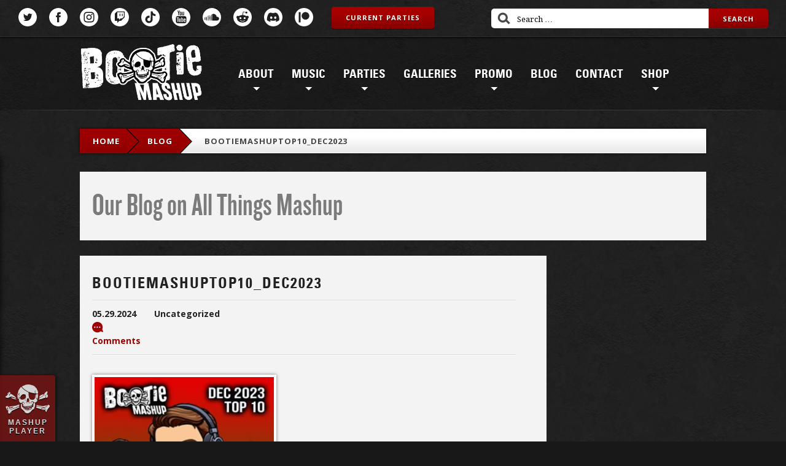

--- FILE ---
content_type: text/html; charset=UTF-8
request_url: https://bootiemashup.com/top-ten-albums/bootie-mashup-top-10-may-2024/attachment/25352/
body_size: 15989
content:
<!DOCTYPE html>
<!--[if lt IE 7]>      <html lang="en" class="no-js lt-ie9 lt-ie8 lt-ie7"> <![endif]-->
<!--[if IE 7]>         <html lang="en" class="no-js lt-ie9 lt-ie8"> <![endif]-->
<!--[if IE 8]>         <html lang="en" class="no-js lt-ie9"> <![endif]-->
<!--[if gt IE 8]><!--> <html lang="en" class="no-js"> <!--<![endif]-->
<head>

    
    <meta name="theme-color" content="#7f0000">
    <meta name="msapplication-TileColor" content="#7f0000">
    <meta name="msapplication-TileImage" content="/ms-icon-144x144.png">
    <meta http-equiv="X-UA-Compatible" content="IE=edge">
    <meta name='viewport' content='width=device-width, initial-scale=1, maximum-scale=1, minimum-scale=1'>
    <link rel="manifest" href="https://bootiemashup.com/wp-content/themes/bootie/img/favicon/manifest.json">
    <link rel="apple-touch-icon" sizes="57x57" href="https://bootiemashup.com/wp-content/themes/bootie/img/favicon/apple-icon-57x57.png">
    <link rel="apple-touch-icon" sizes="60x60" href="https://bootiemashup.com/wp-content/themes/bootie/img/favicon/apple-icon-60x60.png">
    <link rel="apple-touch-icon" sizes="72x72" href="https://bootiemashup.com/wp-content/themes/bootie/img/favicon/apple-icon-72x72.png">
    <link rel="apple-touch-icon" sizes="76x76" href="https://bootiemashup.com/wp-content/themes/bootie/img/favicon/apple-icon-76x76.png">
    <link rel="apple-touch-icon" sizes="114x114" href="https://bootiemashup.com/wp-content/themes/bootie/img/favicon/apple-icon-114x114.png">
    <link rel="apple-touch-icon" sizes="120x120" href="https://bootiemashup.com/wp-content/themes/bootie/img/favicon/apple-icon-120x120.png">
    <link rel="apple-touch-icon" sizes="144x144" href="https://bootiemashup.com/wp-content/themes/bootie/img/favicon/apple-icon-144x144.png">
    <link rel="apple-touch-icon" sizes="152x152" href="https://bootiemashup.com/wp-content/themes/bootie/img/favicon/apple-icon-152x152.png">
    <link rel="apple-touch-icon" sizes="180x180" href="https://bootiemashup.com/wp-content/themes/bootie/img/favicon/apple-icon-180x180.png">
    <link rel="icon" type="image/png" sizes="192x192" href="https://bootiemashup.com/wp-content/themes/bootie/img/favicon/android-icon-192x192.png">
    <link rel="icon" type="image/png" sizes="32x32" href="https://bootiemashup.com/wp-content/themes/bootie/img/favicon/favicon-32x32.png">
    <link rel="icon" type="image/png" sizes="96x96" href="https://bootiemashup.com/wp-content/themes/bootie/img/favicon/favicon-96x96.png">
    <link rel="icon" type="image/png" sizes="16x16" href="https://bootiemashup.com/wp-content/themes/bootie/img/favicon/favicon-16x16.png">

    <title>Bootie Mashup</title>

    <!-- Begin Mailchimp Signup Form -->
    <link href="//cdn-images.mailchimp.com/embedcode/slim-10_7.css" rel="stylesheet" type="text/css">
    <style type="text/css">
        #mc_embed_signup{background:#fff; clear:left; font:14px Helvetica,Arial,sans-serif; }
        #mc_embed_signup input.button {
            background: #9d0000;
            background: -webkit-gradient(linear, left top, left bottom, color-stop(30%, #a70000), to(#870000));
            background: linear-gradient(to bottom, #a70000 30%, #870000 100%);
            background: -ms-linear-gradient(top, #a70000 30%, #870000 100%);
            filter: progid:DXImageTransform.Microsoft.gradient(startColorstr='#a70000', endColorstr='#870000', GradientType=0);
            border-radius: 4px;
            -webkit-box-shadow: #fff 0 1px;
            box-shadow: #fff 0 1px;
            color: #fff;
            display: inline-block;
            font-family: "Open Sans";
            font-size: 11px;
            font-weight: bold;
            line-height: 36px;
            letter-spacing: 1px;
            text-align: center;
            text-shadow: rgba(0, 0, 0, 0.5) 0 1px;
            text-transform: uppercase;
            padding: 0px 23px;
            height: 36px;
        }
        /* Add your own Mailchimp form style overrides in your site stylesheet or in this style block.
           We recommend moving this block and the preceding CSS link to the HEAD of your HTML file. */
    </style>

    <meta name='robots' content='index, follow, max-image-preview:large, max-snippet:-1, max-video-preview:-1' />
	<style>img:is([sizes="auto" i], [sizes^="auto," i]) { contain-intrinsic-size: 3000px 1500px }</style>
	
	<!-- This site is optimized with the Yoast SEO plugin v25.8 - https://yoast.com/wordpress/plugins/seo/ -->
	<link rel="canonical" href="https://bootiemashup.com/top-ten-albums/bootie-mashup-top-10-may-2024/attachment/25352/" />
	<script type="application/ld+json" class="yoast-schema-graph">{"@context":"https://schema.org","@graph":[{"@type":"WebPage","@id":"https://bootiemashup.com/top-ten-albums/bootie-mashup-top-10-may-2024/attachment/25352/","url":"https://bootiemashup.com/top-ten-albums/bootie-mashup-top-10-may-2024/attachment/25352/","name":"BootieMashupTop10_Dec2023 - Bootie Mashup","isPartOf":{"@id":"https://bootiemashup.com/#website"},"primaryImageOfPage":{"@id":"https://bootiemashup.com/top-ten-albums/bootie-mashup-top-10-may-2024/attachment/25352/#primaryimage"},"image":{"@id":"https://bootiemashup.com/top-ten-albums/bootie-mashup-top-10-may-2024/attachment/25352/#primaryimage"},"thumbnailUrl":"https://bootiemashup.com/wp-content/uploads/2024/04/BootieMashupTop10_Dec2023.jpg","datePublished":"2024-05-29T08:10:12+00:00","dateModified":"2024-05-29T08:10:14+00:00","breadcrumb":{"@id":"https://bootiemashup.com/top-ten-albums/bootie-mashup-top-10-may-2024/attachment/25352/#breadcrumb"},"inLanguage":"en-US","potentialAction":[{"@type":"ReadAction","target":["https://bootiemashup.com/top-ten-albums/bootie-mashup-top-10-may-2024/attachment/25352/"]}]},{"@type":"ImageObject","inLanguage":"en-US","@id":"https://bootiemashup.com/top-ten-albums/bootie-mashup-top-10-may-2024/attachment/25352/#primaryimage","url":"https://bootiemashup.com/wp-content/uploads/2024/04/BootieMashupTop10_Dec2023.jpg","contentUrl":"https://bootiemashup.com/wp-content/uploads/2024/04/BootieMashupTop10_Dec2023.jpg","width":398,"height":398},{"@type":"BreadcrumbList","@id":"https://bootiemashup.com/top-ten-albums/bootie-mashup-top-10-may-2024/attachment/25352/#breadcrumb","itemListElement":[{"@type":"ListItem","position":1,"name":"Home","item":"https://bootiemashup.com/"},{"@type":"ListItem","position":2,"name":"Bootie Mashup Top 10 &#8211; May 2024","item":"https://bootiemashup.com/top-ten-albums/bootie-mashup-top-10-may-2024/"},{"@type":"ListItem","position":3,"name":"BootieMashupTop10_Dec2023"}]},{"@type":"WebSite","@id":"https://bootiemashup.com/#website","url":"https://bootiemashup.com/","name":"Bootie Mashup","description":"The best mashups (and mashup parties) in the world ever.","publisher":{"@id":"https://bootiemashup.com/#organization"},"potentialAction":[{"@type":"SearchAction","target":{"@type":"EntryPoint","urlTemplate":"https://bootiemashup.com/?s={search_term_string}"},"query-input":{"@type":"PropertyValueSpecification","valueRequired":true,"valueName":"search_term_string"}}],"inLanguage":"en-US"},{"@type":"Organization","@id":"https://bootiemashup.com/#organization","name":"Bootie Mashup","url":"https://bootiemashup.com/","logo":{"@type":"ImageObject","inLanguage":"en-US","@id":"https://bootiemashup.com/#/schema/logo/image/","url":"","contentUrl":"","caption":"Bootie Mashup"},"image":{"@id":"https://bootiemashup.com/#/schema/logo/image/"},"sameAs":["https://www.facebook.com/BootieMashup","https://x.com/bootiemashup","http://instagram.com/bootiemashup","https://www.youtube.com/bootiemashup"]}]}</script>
	<!-- / Yoast SEO plugin. -->


<link rel="alternate" type="application/rss+xml" title="Bootie Mashup &raquo; BootieMashupTop10_Dec2023 Comments Feed" href="https://bootiemashup.com/top-ten-albums/bootie-mashup-top-10-may-2024/attachment/25352/feed/" />
<script type="text/javascript">
/* <![CDATA[ */
window._wpemojiSettings = {"baseUrl":"https:\/\/s.w.org\/images\/core\/emoji\/16.0.1\/72x72\/","ext":".png","svgUrl":"https:\/\/s.w.org\/images\/core\/emoji\/16.0.1\/svg\/","svgExt":".svg","source":{"concatemoji":"https:\/\/bootiemashup.com\/wp-includes\/js\/wp-emoji-release.min.js?ver=08d97454f26701ba460f15ca929fe60d"}};
/*! This file is auto-generated */
!function(s,n){var o,i,e;function c(e){try{var t={supportTests:e,timestamp:(new Date).valueOf()};sessionStorage.setItem(o,JSON.stringify(t))}catch(e){}}function p(e,t,n){e.clearRect(0,0,e.canvas.width,e.canvas.height),e.fillText(t,0,0);var t=new Uint32Array(e.getImageData(0,0,e.canvas.width,e.canvas.height).data),a=(e.clearRect(0,0,e.canvas.width,e.canvas.height),e.fillText(n,0,0),new Uint32Array(e.getImageData(0,0,e.canvas.width,e.canvas.height).data));return t.every(function(e,t){return e===a[t]})}function u(e,t){e.clearRect(0,0,e.canvas.width,e.canvas.height),e.fillText(t,0,0);for(var n=e.getImageData(16,16,1,1),a=0;a<n.data.length;a++)if(0!==n.data[a])return!1;return!0}function f(e,t,n,a){switch(t){case"flag":return n(e,"\ud83c\udff3\ufe0f\u200d\u26a7\ufe0f","\ud83c\udff3\ufe0f\u200b\u26a7\ufe0f")?!1:!n(e,"\ud83c\udde8\ud83c\uddf6","\ud83c\udde8\u200b\ud83c\uddf6")&&!n(e,"\ud83c\udff4\udb40\udc67\udb40\udc62\udb40\udc65\udb40\udc6e\udb40\udc67\udb40\udc7f","\ud83c\udff4\u200b\udb40\udc67\u200b\udb40\udc62\u200b\udb40\udc65\u200b\udb40\udc6e\u200b\udb40\udc67\u200b\udb40\udc7f");case"emoji":return!a(e,"\ud83e\udedf")}return!1}function g(e,t,n,a){var r="undefined"!=typeof WorkerGlobalScope&&self instanceof WorkerGlobalScope?new OffscreenCanvas(300,150):s.createElement("canvas"),o=r.getContext("2d",{willReadFrequently:!0}),i=(o.textBaseline="top",o.font="600 32px Arial",{});return e.forEach(function(e){i[e]=t(o,e,n,a)}),i}function t(e){var t=s.createElement("script");t.src=e,t.defer=!0,s.head.appendChild(t)}"undefined"!=typeof Promise&&(o="wpEmojiSettingsSupports",i=["flag","emoji"],n.supports={everything:!0,everythingExceptFlag:!0},e=new Promise(function(e){s.addEventListener("DOMContentLoaded",e,{once:!0})}),new Promise(function(t){var n=function(){try{var e=JSON.parse(sessionStorage.getItem(o));if("object"==typeof e&&"number"==typeof e.timestamp&&(new Date).valueOf()<e.timestamp+604800&&"object"==typeof e.supportTests)return e.supportTests}catch(e){}return null}();if(!n){if("undefined"!=typeof Worker&&"undefined"!=typeof OffscreenCanvas&&"undefined"!=typeof URL&&URL.createObjectURL&&"undefined"!=typeof Blob)try{var e="postMessage("+g.toString()+"("+[JSON.stringify(i),f.toString(),p.toString(),u.toString()].join(",")+"));",a=new Blob([e],{type:"text/javascript"}),r=new Worker(URL.createObjectURL(a),{name:"wpTestEmojiSupports"});return void(r.onmessage=function(e){c(n=e.data),r.terminate(),t(n)})}catch(e){}c(n=g(i,f,p,u))}t(n)}).then(function(e){for(var t in e)n.supports[t]=e[t],n.supports.everything=n.supports.everything&&n.supports[t],"flag"!==t&&(n.supports.everythingExceptFlag=n.supports.everythingExceptFlag&&n.supports[t]);n.supports.everythingExceptFlag=n.supports.everythingExceptFlag&&!n.supports.flag,n.DOMReady=!1,n.readyCallback=function(){n.DOMReady=!0}}).then(function(){return e}).then(function(){var e;n.supports.everything||(n.readyCallback(),(e=n.source||{}).concatemoji?t(e.concatemoji):e.wpemoji&&e.twemoji&&(t(e.twemoji),t(e.wpemoji)))}))}((window,document),window._wpemojiSettings);
/* ]]> */
</script>
<style id='wp-emoji-styles-inline-css' type='text/css'>

	img.wp-smiley, img.emoji {
		display: inline !important;
		border: none !important;
		box-shadow: none !important;
		height: 1em !important;
		width: 1em !important;
		margin: 0 0.07em !important;
		vertical-align: -0.1em !important;
		background: none !important;
		padding: 0 !important;
	}
</style>
<link rel='stylesheet' id='wp-block-library-css' href='https://bootiemashup.com/wp-includes/css/dist/block-library/style.min.css?ver=08d97454f26701ba460f15ca929fe60d' type='text/css' media='all' />
<style id='classic-theme-styles-inline-css' type='text/css'>
/*! This file is auto-generated */
.wp-block-button__link{color:#fff;background-color:#32373c;border-radius:9999px;box-shadow:none;text-decoration:none;padding:calc(.667em + 2px) calc(1.333em + 2px);font-size:1.125em}.wp-block-file__button{background:#32373c;color:#fff;text-decoration:none}
</style>
<style id='global-styles-inline-css' type='text/css'>
:root{--wp--preset--aspect-ratio--square: 1;--wp--preset--aspect-ratio--4-3: 4/3;--wp--preset--aspect-ratio--3-4: 3/4;--wp--preset--aspect-ratio--3-2: 3/2;--wp--preset--aspect-ratio--2-3: 2/3;--wp--preset--aspect-ratio--16-9: 16/9;--wp--preset--aspect-ratio--9-16: 9/16;--wp--preset--color--black: #000000;--wp--preset--color--cyan-bluish-gray: #abb8c3;--wp--preset--color--white: #ffffff;--wp--preset--color--pale-pink: #f78da7;--wp--preset--color--vivid-red: #cf2e2e;--wp--preset--color--luminous-vivid-orange: #ff6900;--wp--preset--color--luminous-vivid-amber: #fcb900;--wp--preset--color--light-green-cyan: #7bdcb5;--wp--preset--color--vivid-green-cyan: #00d084;--wp--preset--color--pale-cyan-blue: #8ed1fc;--wp--preset--color--vivid-cyan-blue: #0693e3;--wp--preset--color--vivid-purple: #9b51e0;--wp--preset--gradient--vivid-cyan-blue-to-vivid-purple: linear-gradient(135deg,rgba(6,147,227,1) 0%,rgb(155,81,224) 100%);--wp--preset--gradient--light-green-cyan-to-vivid-green-cyan: linear-gradient(135deg,rgb(122,220,180) 0%,rgb(0,208,130) 100%);--wp--preset--gradient--luminous-vivid-amber-to-luminous-vivid-orange: linear-gradient(135deg,rgba(252,185,0,1) 0%,rgba(255,105,0,1) 100%);--wp--preset--gradient--luminous-vivid-orange-to-vivid-red: linear-gradient(135deg,rgba(255,105,0,1) 0%,rgb(207,46,46) 100%);--wp--preset--gradient--very-light-gray-to-cyan-bluish-gray: linear-gradient(135deg,rgb(238,238,238) 0%,rgb(169,184,195) 100%);--wp--preset--gradient--cool-to-warm-spectrum: linear-gradient(135deg,rgb(74,234,220) 0%,rgb(151,120,209) 20%,rgb(207,42,186) 40%,rgb(238,44,130) 60%,rgb(251,105,98) 80%,rgb(254,248,76) 100%);--wp--preset--gradient--blush-light-purple: linear-gradient(135deg,rgb(255,206,236) 0%,rgb(152,150,240) 100%);--wp--preset--gradient--blush-bordeaux: linear-gradient(135deg,rgb(254,205,165) 0%,rgb(254,45,45) 50%,rgb(107,0,62) 100%);--wp--preset--gradient--luminous-dusk: linear-gradient(135deg,rgb(255,203,112) 0%,rgb(199,81,192) 50%,rgb(65,88,208) 100%);--wp--preset--gradient--pale-ocean: linear-gradient(135deg,rgb(255,245,203) 0%,rgb(182,227,212) 50%,rgb(51,167,181) 100%);--wp--preset--gradient--electric-grass: linear-gradient(135deg,rgb(202,248,128) 0%,rgb(113,206,126) 100%);--wp--preset--gradient--midnight: linear-gradient(135deg,rgb(2,3,129) 0%,rgb(40,116,252) 100%);--wp--preset--font-size--small: 13px;--wp--preset--font-size--medium: 20px;--wp--preset--font-size--large: 36px;--wp--preset--font-size--x-large: 42px;--wp--preset--spacing--20: 0.44rem;--wp--preset--spacing--30: 0.67rem;--wp--preset--spacing--40: 1rem;--wp--preset--spacing--50: 1.5rem;--wp--preset--spacing--60: 2.25rem;--wp--preset--spacing--70: 3.38rem;--wp--preset--spacing--80: 5.06rem;--wp--preset--shadow--natural: 6px 6px 9px rgba(0, 0, 0, 0.2);--wp--preset--shadow--deep: 12px 12px 50px rgba(0, 0, 0, 0.4);--wp--preset--shadow--sharp: 6px 6px 0px rgba(0, 0, 0, 0.2);--wp--preset--shadow--outlined: 6px 6px 0px -3px rgba(255, 255, 255, 1), 6px 6px rgba(0, 0, 0, 1);--wp--preset--shadow--crisp: 6px 6px 0px rgba(0, 0, 0, 1);}:where(.is-layout-flex){gap: 0.5em;}:where(.is-layout-grid){gap: 0.5em;}body .is-layout-flex{display: flex;}.is-layout-flex{flex-wrap: wrap;align-items: center;}.is-layout-flex > :is(*, div){margin: 0;}body .is-layout-grid{display: grid;}.is-layout-grid > :is(*, div){margin: 0;}:where(.wp-block-columns.is-layout-flex){gap: 2em;}:where(.wp-block-columns.is-layout-grid){gap: 2em;}:where(.wp-block-post-template.is-layout-flex){gap: 1.25em;}:where(.wp-block-post-template.is-layout-grid){gap: 1.25em;}.has-black-color{color: var(--wp--preset--color--black) !important;}.has-cyan-bluish-gray-color{color: var(--wp--preset--color--cyan-bluish-gray) !important;}.has-white-color{color: var(--wp--preset--color--white) !important;}.has-pale-pink-color{color: var(--wp--preset--color--pale-pink) !important;}.has-vivid-red-color{color: var(--wp--preset--color--vivid-red) !important;}.has-luminous-vivid-orange-color{color: var(--wp--preset--color--luminous-vivid-orange) !important;}.has-luminous-vivid-amber-color{color: var(--wp--preset--color--luminous-vivid-amber) !important;}.has-light-green-cyan-color{color: var(--wp--preset--color--light-green-cyan) !important;}.has-vivid-green-cyan-color{color: var(--wp--preset--color--vivid-green-cyan) !important;}.has-pale-cyan-blue-color{color: var(--wp--preset--color--pale-cyan-blue) !important;}.has-vivid-cyan-blue-color{color: var(--wp--preset--color--vivid-cyan-blue) !important;}.has-vivid-purple-color{color: var(--wp--preset--color--vivid-purple) !important;}.has-black-background-color{background-color: var(--wp--preset--color--black) !important;}.has-cyan-bluish-gray-background-color{background-color: var(--wp--preset--color--cyan-bluish-gray) !important;}.has-white-background-color{background-color: var(--wp--preset--color--white) !important;}.has-pale-pink-background-color{background-color: var(--wp--preset--color--pale-pink) !important;}.has-vivid-red-background-color{background-color: var(--wp--preset--color--vivid-red) !important;}.has-luminous-vivid-orange-background-color{background-color: var(--wp--preset--color--luminous-vivid-orange) !important;}.has-luminous-vivid-amber-background-color{background-color: var(--wp--preset--color--luminous-vivid-amber) !important;}.has-light-green-cyan-background-color{background-color: var(--wp--preset--color--light-green-cyan) !important;}.has-vivid-green-cyan-background-color{background-color: var(--wp--preset--color--vivid-green-cyan) !important;}.has-pale-cyan-blue-background-color{background-color: var(--wp--preset--color--pale-cyan-blue) !important;}.has-vivid-cyan-blue-background-color{background-color: var(--wp--preset--color--vivid-cyan-blue) !important;}.has-vivid-purple-background-color{background-color: var(--wp--preset--color--vivid-purple) !important;}.has-black-border-color{border-color: var(--wp--preset--color--black) !important;}.has-cyan-bluish-gray-border-color{border-color: var(--wp--preset--color--cyan-bluish-gray) !important;}.has-white-border-color{border-color: var(--wp--preset--color--white) !important;}.has-pale-pink-border-color{border-color: var(--wp--preset--color--pale-pink) !important;}.has-vivid-red-border-color{border-color: var(--wp--preset--color--vivid-red) !important;}.has-luminous-vivid-orange-border-color{border-color: var(--wp--preset--color--luminous-vivid-orange) !important;}.has-luminous-vivid-amber-border-color{border-color: var(--wp--preset--color--luminous-vivid-amber) !important;}.has-light-green-cyan-border-color{border-color: var(--wp--preset--color--light-green-cyan) !important;}.has-vivid-green-cyan-border-color{border-color: var(--wp--preset--color--vivid-green-cyan) !important;}.has-pale-cyan-blue-border-color{border-color: var(--wp--preset--color--pale-cyan-blue) !important;}.has-vivid-cyan-blue-border-color{border-color: var(--wp--preset--color--vivid-cyan-blue) !important;}.has-vivid-purple-border-color{border-color: var(--wp--preset--color--vivid-purple) !important;}.has-vivid-cyan-blue-to-vivid-purple-gradient-background{background: var(--wp--preset--gradient--vivid-cyan-blue-to-vivid-purple) !important;}.has-light-green-cyan-to-vivid-green-cyan-gradient-background{background: var(--wp--preset--gradient--light-green-cyan-to-vivid-green-cyan) !important;}.has-luminous-vivid-amber-to-luminous-vivid-orange-gradient-background{background: var(--wp--preset--gradient--luminous-vivid-amber-to-luminous-vivid-orange) !important;}.has-luminous-vivid-orange-to-vivid-red-gradient-background{background: var(--wp--preset--gradient--luminous-vivid-orange-to-vivid-red) !important;}.has-very-light-gray-to-cyan-bluish-gray-gradient-background{background: var(--wp--preset--gradient--very-light-gray-to-cyan-bluish-gray) !important;}.has-cool-to-warm-spectrum-gradient-background{background: var(--wp--preset--gradient--cool-to-warm-spectrum) !important;}.has-blush-light-purple-gradient-background{background: var(--wp--preset--gradient--blush-light-purple) !important;}.has-blush-bordeaux-gradient-background{background: var(--wp--preset--gradient--blush-bordeaux) !important;}.has-luminous-dusk-gradient-background{background: var(--wp--preset--gradient--luminous-dusk) !important;}.has-pale-ocean-gradient-background{background: var(--wp--preset--gradient--pale-ocean) !important;}.has-electric-grass-gradient-background{background: var(--wp--preset--gradient--electric-grass) !important;}.has-midnight-gradient-background{background: var(--wp--preset--gradient--midnight) !important;}.has-small-font-size{font-size: var(--wp--preset--font-size--small) !important;}.has-medium-font-size{font-size: var(--wp--preset--font-size--medium) !important;}.has-large-font-size{font-size: var(--wp--preset--font-size--large) !important;}.has-x-large-font-size{font-size: var(--wp--preset--font-size--x-large) !important;}
:where(.wp-block-post-template.is-layout-flex){gap: 1.25em;}:where(.wp-block-post-template.is-layout-grid){gap: 1.25em;}
:where(.wp-block-columns.is-layout-flex){gap: 2em;}:where(.wp-block-columns.is-layout-grid){gap: 2em;}
:root :where(.wp-block-pullquote){font-size: 1.5em;line-height: 1.6;}
</style>
<link rel='stylesheet' id='contact-form-7-css' href='https://bootiemashup.com/wp-content/plugins/contact-form-7/includes/css/styles.css?ver=6.1.1' type='text/css' media='all' />
<link rel='stylesheet' id='woocommerce-layout-css' href='https://bootiemashup.com/wp-content/plugins/woocommerce/assets/css/woocommerce-layout.css?ver=10.1.3' type='text/css' media='all' />
<link rel='stylesheet' id='woocommerce-smallscreen-css' href='https://bootiemashup.com/wp-content/plugins/woocommerce/assets/css/woocommerce-smallscreen.css?ver=10.1.3' type='text/css' media='only screen and (max-width: 768px)' />
<link rel='stylesheet' id='woocommerce-general-css' href='https://bootiemashup.com/wp-content/plugins/woocommerce/assets/css/woocommerce.css?ver=10.1.3' type='text/css' media='all' />
<style id='woocommerce-inline-inline-css' type='text/css'>
.woocommerce form .form-row .required { visibility: visible; }
</style>
<link rel='stylesheet' id='wc-gateway-ppec-frontend-css' href='https://bootiemashup.com/wp-content/plugins/woocommerce-gateway-paypal-express-checkout/assets/css/wc-gateway-ppec-frontend.css?ver=2.1.3' type='text/css' media='all' />
<link rel='stylesheet' id='brands-styles-css' href='https://bootiemashup.com/wp-content/plugins/woocommerce/assets/css/brands.css?ver=10.1.3' type='text/css' media='all' />
<link rel='stylesheet' id='wp-pagenavi-css' href='https://bootiemashup.com/wp-content/plugins/wp-pagenavi/pagenavi-css.css?ver=2.70' type='text/css' media='all' />
<script type="text/javascript" src="https://bootiemashup.com/wp-includes/js/jquery/jquery.min.js?ver=3.7.1" id="jquery-core-js"></script>
<script type="text/javascript" src="https://bootiemashup.com/wp-includes/js/jquery/jquery-migrate.min.js?ver=3.4.1" id="jquery-migrate-js"></script>
<script type="text/javascript" src="https://bootiemashup.com/wp-content/plugins/woocommerce/assets/js/jquery-blockui/jquery.blockUI.min.js?ver=2.7.0-wc.10.1.3" id="jquery-blockui-js" defer="defer" data-wp-strategy="defer"></script>
<script type="text/javascript" id="wc-add-to-cart-js-extra">
/* <![CDATA[ */
var wc_add_to_cart_params = {"ajax_url":"\/wp-admin\/admin-ajax.php","wc_ajax_url":"\/?wc-ajax=%%endpoint%%","i18n_view_cart":"View cart","cart_url":"https:\/\/bootiemashup.com\/cart\/","is_cart":"","cart_redirect_after_add":"no"};
/* ]]> */
</script>
<script type="text/javascript" src="https://bootiemashup.com/wp-content/plugins/woocommerce/assets/js/frontend/add-to-cart.min.js?ver=10.1.3" id="wc-add-to-cart-js" defer="defer" data-wp-strategy="defer"></script>
<script type="text/javascript" src="https://bootiemashup.com/wp-content/plugins/woocommerce/assets/js/js-cookie/js.cookie.min.js?ver=2.1.4-wc.10.1.3" id="js-cookie-js" defer="defer" data-wp-strategy="defer"></script>
<script type="text/javascript" id="woocommerce-js-extra">
/* <![CDATA[ */
var woocommerce_params = {"ajax_url":"\/wp-admin\/admin-ajax.php","wc_ajax_url":"\/?wc-ajax=%%endpoint%%","i18n_password_show":"Show password","i18n_password_hide":"Hide password","currency":"USD"};
/* ]]> */
</script>
<script type="text/javascript" src="https://bootiemashup.com/wp-content/plugins/woocommerce/assets/js/frontend/woocommerce.min.js?ver=10.1.3" id="woocommerce-js" defer="defer" data-wp-strategy="defer"></script>
<script type="text/javascript" src="https://bootiemashup.com/wp-content/themes/bootie/js/colorbox/jquery.colorbox-min.js?ver=1.6.4" id="jquery.wfcolorbox-js"></script>
<script type="text/javascript" src="https://bootiemashup.com/wp-content/themes/bootie/includes/js/superfish.js?ver=08d97454f26701ba460f15ca929fe60d" id="superfish-js"></script>
<script type="text/javascript" src="https://bootiemashup.com/wp-content/themes/bootie/includes/js/general.js?ver=08d97454f26701ba460f15ca929fe60d" id="general-js"></script>
<link rel="https://api.w.org/" href="https://bootiemashup.com/wp-json/" /><link rel="alternate" title="JSON" type="application/json" href="https://bootiemashup.com/wp-json/wp/v2/media/25352" /><link rel="EditURI" type="application/rsd+xml" title="RSD" href="https://bootiemashup.com/xmlrpc.php?rsd" />
<link rel='shortlink' href='https://bootiemashup.com/?p=25352' />
<link rel="alternate" title="oEmbed (JSON)" type="application/json+oembed" href="https://bootiemashup.com/wp-json/oembed/1.0/embed?url=https%3A%2F%2Fbootiemashup.com%2Ftop-ten-albums%2Fbootie-mashup-top-10-may-2024%2Fattachment%2F25352%2F" />
<link rel="alternate" title="oEmbed (XML)" type="text/xml+oembed" href="https://bootiemashup.com/wp-json/oembed/1.0/embed?url=https%3A%2F%2Fbootiemashup.com%2Ftop-ten-albums%2Fbootie-mashup-top-10-may-2024%2Fattachment%2F25352%2F&#038;format=xml" />
<script type="text/javascript">
(function(url){
	if(/(?:Chrome\/26\.0\.1410\.63 Safari\/537\.31|WordfenceTestMonBot)/.test(navigator.userAgent)){ return; }
	var addEvent = function(evt, handler) {
		if (window.addEventListener) {
			document.addEventListener(evt, handler, false);
		} else if (window.attachEvent) {
			document.attachEvent('on' + evt, handler);
		}
	};
	var removeEvent = function(evt, handler) {
		if (window.removeEventListener) {
			document.removeEventListener(evt, handler, false);
		} else if (window.detachEvent) {
			document.detachEvent('on' + evt, handler);
		}
	};
	var evts = 'contextmenu dblclick drag dragend dragenter dragleave dragover dragstart drop keydown keypress keyup mousedown mousemove mouseout mouseover mouseup mousewheel scroll'.split(' ');
	var logHuman = function() {
		if (window.wfLogHumanRan) { return; }
		window.wfLogHumanRan = true;
		var wfscr = document.createElement('script');
		wfscr.type = 'text/javascript';
		wfscr.async = true;
		wfscr.src = url + '&r=' + Math.random();
		(document.getElementsByTagName('head')[0]||document.getElementsByTagName('body')[0]).appendChild(wfscr);
		for (var i = 0; i < evts.length; i++) {
			removeEvent(evts[i], logHuman);
		}
	};
	for (var i = 0; i < evts.length; i++) {
		addEvent(evts[i], logHuman);
	}
})('//bootiemashup.com/?wordfence_lh=1&hid=B9EF55E0C09360349A268C3B413DCCAB');
</script>	<noscript><style>.woocommerce-product-gallery{ opacity: 1 !important; }</style></noscript>
				<script  type="text/javascript">
				!function(f,b,e,v,n,t,s){if(f.fbq)return;n=f.fbq=function(){n.callMethod?
					n.callMethod.apply(n,arguments):n.queue.push(arguments)};if(!f._fbq)f._fbq=n;
					n.push=n;n.loaded=!0;n.version='2.0';n.queue=[];t=b.createElement(e);t.async=!0;
					t.src=v;s=b.getElementsByTagName(e)[0];s.parentNode.insertBefore(t,s)}(window,
					document,'script','https://connect.facebook.net/en_US/fbevents.js');
			</script>
			<!-- WooCommerce Facebook Integration Begin -->
			<script  type="text/javascript">

				fbq('init', '1593371654289526', {}, {
    "agent": "woocommerce_0-10.1.3-3.5.7"
});

				document.addEventListener( 'DOMContentLoaded', function() {
					// Insert placeholder for events injected when a product is added to the cart through AJAX.
					document.body.insertAdjacentHTML( 'beforeend', '<div class=\"wc-facebook-pixel-event-placeholder\"></div>' );
				}, false );

			</script>
			<!-- WooCommerce Facebook Integration End -->
			<link rel="icon" href="https://bootiemashup.com/wp-content/uploads/2020/01/cropped-BootieMashup_square_icon-32x32.jpg" sizes="32x32" />
<link rel="icon" href="https://bootiemashup.com/wp-content/uploads/2020/01/cropped-BootieMashup_square_icon-192x192.jpg" sizes="192x192" />
<link rel="apple-touch-icon" href="https://bootiemashup.com/wp-content/uploads/2020/01/cropped-BootieMashup_square_icon-180x180.jpg" />
<meta name="msapplication-TileImage" content="https://bootiemashup.com/wp-content/uploads/2020/01/cropped-BootieMashup_square_icon-270x270.jpg" />
		<!-- Facebook Pixel Code -->
		<script>
			var aepc_pixel = {"pixel_id":"1593371654289526","user":{},"enable_advanced_events":"yes","fire_delay":"0","can_use_sku":"yes","enable_viewcontent":"no","enable_addtocart":"no","enable_addtowishlist":"no","enable_initiatecheckout":"no","enable_addpaymentinfo":"no","enable_purchase":"no","allowed_params":{"AddToCart":["value","currency","content_category","content_name","content_type","content_ids"],"AddToWishlist":["value","currency","content_category","content_name","content_type","content_ids"]}},
				aepc_pixel_args = [],
				aepc_extend_args = function( args ) {
					if ( typeof args === 'undefined' ) {
						args = {};
					}

					for(var key in aepc_pixel_args)
						args[key] = aepc_pixel_args[key];

					return args;
				};

			// Extend args
			if ( 'yes' === aepc_pixel.enable_advanced_events ) {
				aepc_pixel_args.userAgent = navigator.userAgent;
				aepc_pixel_args.language = navigator.language;

				if ( document.referrer.indexOf( document.domain ) < 0 ) {
					aepc_pixel_args.referrer = document.referrer;
				}
			}

						!function(f,b,e,v,n,t,s){if(f.fbq)return;n=f.fbq=function(){n.callMethod?
				n.callMethod.apply(n,arguments):n.queue.push(arguments)};if(!f._fbq)f._fbq=n;
				n.push=n;n.loaded=!0;n.version='2.0';n.agent='dvpixelcaffeinewordpress';n.queue=[];t=b.createElement(e);t.async=!0;
				t.src=v;s=b.getElementsByTagName(e)[0];s.parentNode.insertBefore(t,s)}(window,
				document,'script','https://connect.facebook.net/en_US/fbevents.js');
			
						fbq('init', aepc_pixel.pixel_id, aepc_pixel.user);

							setTimeout( function() {
				fbq('track', "PageView", aepc_pixel_args);
			}, aepc_pixel.fire_delay * 1000 );
					</script>
		<!-- End Facebook Pixel Code -->
		
<!-- START - Open Graph and Twitter Card Tags 3.3.5 -->
 <!-- Facebook Open Graph -->
  <meta property="og:locale" content="en_US"/>
  <meta property="og:site_name" content="Bootie Mashup"/>
  <meta property="og:title" content="BootieMashupTop10_Dec2023"/>
  <meta property="og:url" content="https://bootiemashup.com/top-ten-albums/bootie-mashup-top-10-may-2024/attachment/25352/"/>
  <meta property="og:type" content="article"/>
  <meta property="og:description" content="The best mashups (and mashup parties) in the world ever."/>
  <meta property="og:image" content="https://bootiemashup.com/wp-content/uploads/2020/01/BootieMashup_TwitchProfileBanner-1.jpg"/>
  <meta property="og:image:url" content="https://bootiemashup.com/wp-content/uploads/2020/01/BootieMashup_TwitchProfileBanner-1.jpg"/>
  <meta property="og:image:secure_url" content="https://bootiemashup.com/wp-content/uploads/2020/01/BootieMashup_TwitchProfileBanner-1.jpg"/>
  <meta property="article:publisher" content="https://www.facebook.com/BootieMashup"/>
 <!-- Google+ / Schema.org -->
 <!-- Twitter Cards -->
  <meta name="twitter:title" content="BootieMashupTop10_Dec2023"/>
  <meta name="twitter:url" content="https://bootiemashup.com/top-ten-albums/bootie-mashup-top-10-may-2024/attachment/25352/"/>
  <meta name="twitter:description" content="The best mashups (and mashup parties) in the world ever."/>
  <meta name="twitter:image" content="https://bootiemashup.com/wp-content/uploads/2020/01/BootieMashup_TwitchProfileBanner-1.jpg"/>
  <meta name="twitter:card" content="summary"/>
 <!-- SEO -->
 <!-- Misc. tags -->
 <!-- is_singular -->
<!-- END - Open Graph and Twitter Card Tags 3.3.5 -->
	

    <meta http-equiv="Content-Type" content="text/html; charset=UTF-8" />
    
    <link href="https://fonts.googleapis.com/css?family=Open+Sans:400,400italic,700%7CDroid+Serif:400,400italic,700,700italic" rel="stylesheet" />
    <style>@media handheld,projection,screen,print{*{border:0 none;font-family:inherit;font-size:100%;font-style:inherit;font-weight:inherit;margin:0;padding:0;outline:0;vertical-align:baseline;box-sizing:border-box;-moz-box-sizing:border-box;-webkit-box-sizing:border-box}*,*:before,*:after{box-sizing:border-box;-moz-box-sizing:border-box;-webkit-box-sizing:border-box;-webkit-font-smoothing:antialiased;-moz-osx-font-smoothing:grayscale}:focus{outline:0}::-moz-focus-inner{border:0;padding:0}html{overflow:-moz-scrollbars-vertical}body{background:#000;color:#fff;line-height:1}h1,h2,h3,h4,h5,h6{font-weight:normal;line-height:normal}ol,ul{list-style:none}table{border-collapse:collapse;border-spacing:0;width:100%}caption,th,td{font-weight:normal;text-align:left}blockquote:before,blockquote:after,q:before,q:after{content:""}blockquote,q{quotes:"" ""}textarea{overflow:auto}}</style>
    <link href="https://bootiemashup.com/wp-content/themes/bootie/style.css" rel="stylesheet" />
    <link href="https://bootiemashup.com/wp-content/themes/bootie/js/colorbox/colorbox.css" rel="stylesheet" />
    <link href="https://bootiemashup.com/wp-content/themes/bootie/css/uniform.default.css" rel="stylesheet" />
        <link href="https://bootiemashup.com/wp-content/themes/bootie/webcast/skin/pink.flag/css/jplayer.pink.flag.css" rel="stylesheet" />
            
    <link rel="alternate" type="application/rss+xml" title="RSS 2.0" href="https://bootiemashup.com/feed/" />
    <link href="https://bootiemashup.com/xmlrpc.php" rel="pingback" />

    
    
<!-- Alt Stylesheet -->
<link href="https://bootiemashup.com/wp-content/themes/bootie/styles/default.css" rel="stylesheet" type="text/css" />

<!-- Woo Shortcodes CSS -->
<link href="https://bootiemashup.com/wp-content/themes/bootie/functions/css/shortcodes.css" rel="stylesheet" type="text/css" />
        <script>
        jQuery(document).ready(function() {

            jQuery(".iframe3").colorbox({iframe: true, innerWidth: 468, innerHeight: 188});
            jQuery(window).load(function() {
                jQuery("a#loading").show();
                jQuery("span#onloading").hide();
            });

        });

        var googletag = googletag || {};
        googletag.cmd = googletag.cmd || [];
        (function() {
            var gads = document.createElement('script');
            gads.async = true;
            gads.type = 'text/javascript';
            var useSSL = 'https:' == document.location.protocol;
            gads.src = (useSSL ? 'https:' : 'http:') +
            '//www.googletagservices.com/tag/js/gpt.js';
            var node = document.getElementsByTagName('script')[0];
            node.parentNode.insertBefore(gads, node);
        })();

        googletag.cmd.push(function() {
            googletag.defineSlot('/1006579/Global_300x250_Unit', [300, 250], 'div-gpt-ad-1370564806716-0').addService(googletag.pubads());
            googletag.defineSlot('/1006579/Global_728x90_Unit', [728, 90], 'div-gpt-ad-1370564806716-1').addService(googletag.pubads());
            googletag.pubads().enableSingleRequest();
            googletag.enableServices();
        });
    </script>
    <!-- Facebook Pixel Code -->
    <script>
    !function(f,b,e,v,n,t,s){if(f.fbq)return;n=f.fbq=function(){n.callMethod?
        n.callMethod.apply(n,arguments):n.queue.push(arguments)};if(!f._fbq)f._fbq=n;
        n.push=n;n.loaded=!0;n.version='2.0';n.queue=[];t=b.createElement(e);t.async=!0;
        t.src=v;s=b.getElementsByTagName(e)[0];s.parentNode.insertBefore(t,s)}(window,
            document,'script','https://connect.facebook.net/en_US/fbevents.js');

        fbq('init', '1593371654289526');
        fbq('track', "PageView");
    </script>
    <!-- End Facebook Pixel Code -->

</head>
<body class="attachment wp-singular attachment-template-default single single-attachment postid-25352 attachmentid-25352 attachment-jpeg wp-theme-bootie theme-bootie woocommerce-no-js chrome alt-style-default">
    <noscript><img height="1" width="1" alt="fbpixel" style="display:none" src="https://www.facebook.com/tr?id=1593371654289526&ev=PageView&noscript=1"/></noscript>

    <div id="jquery_jplayer_2" class="jp-jplayer"></div>
<div id="jp_container_2" class="jp-audio" role="application" aria-label="media player">
    <div id="player_toggle"><a href="#">Mashup Player</a></div>
    <div class="jp-type-playlist">
        <div class="jp-gui jp-interface">
            <div class="jp-volume-controls">
                <button class="jp-mute" role="button" tabindex="0">mute</button>
                <button class="jp-volume-max" role="button" tabindex="0">max volume</button>
                <div class="jp-volume-bar">
                    <div class="jp-volume-bar-value"></div>
                </div>
            </div>
            <div class="jp-controls-holder">
                <div class="jp-controls">
                    <button class="jp-previous" role="button" tabindex="0">previous</button>
                    <button class="jp-play" role="button" tabindex="0">play</button>
                    <button class="jp-stop" role="button" tabindex="0">stop</button>
                    <button class="jp-next" role="button" tabindex="0">next</button>
                </div>
                <div class="jp-progress">
                    <div class="jp-seek-bar">
                        <div class="jp-play-bar"></div>
                    </div>
                </div>
                <div class="jp-current-time" role="timer" aria-label="time">&nbsp;</div>
                <div class="jp-duration" role="timer" aria-label="duration">&nbsp;</div>
                <div class="jp-toggles">
                    <button class="jp-repeat" role="button" tabindex="0">repeat</button>
                    <button class="jp-shuffle" role="button" tabindex="0">shuffle</button>
                </div>
            </div>
            <div class="jp-details">
                <div class="jp-title" aria-label="title">&nbsp;</div>
            </div>
            <div class="jp-no-solution">
                <span>Update Required</span> To play the media you will need to either update your browser to a recent version or update your <a href="http://get.adobe.com/flashplayer/" target="_blank">Flash plugin</a>.
            </div>
        </div>
    </div>
    <div class="jp-playlist">
        <ul>
            <li></li> <!-- Empty <li> so your HTML conforms with the W3C spec -->
        </ul>
    </div>
</div>

        <div id="fb-root"></div>
        <script>
        ( function(d, s, id) {
        var js, fjs = d.getElementsByTagName(s)[0];
        if (d.getElementById(id))
        return;
        js = d.createElement(s);
        js.id = id;
        js.src = "//connect.facebook.net/en_GB/all.js#xfbml=1";
        fjs.parentNode.insertBefore(js, fjs);
        }(document, 'script', 'facebook-jssdk'));
        </script>

   
    <div id="header">

        <div class="center">

            <h1 id="logo"><a href="https://bootiemashup.com" title="Bootie Mashup">Bootie Mashup</a></h1>
            <div class="header-menu-trigger">Menu</div>
            <ul id="nav" class="menu"><li id="menu-item-16111" class="menu-item menu-item-type-custom menu-item-object-custom menu-item-has-children menu-item-16111"><a href="/about/">About</a>
<ul class="sub-menu">
	<li id="menu-item-4353" class="menu-item menu-item-type-post_type menu-item-object-page menu-item-4353"><a href="https://bootiemashup.com/about/">Bootie Mashup</a></li>
	<li id="menu-item-16110" class="menu-item menu-item-type-post_type menu-item-object-page menu-item-16110"><a href="https://bootiemashup.com/about/resident-twitch-djs/">Resident Twitch DJs</a></li>
</ul>
</li>
<li id="menu-item-91" class="menu-item menu-item-type-custom menu-item-object-custom menu-item-has-children menu-item-91"><a href="/best-of-bootie/">Music</a>
<ul class="sub-menu">
	<li id="menu-item-100" class="menu-item menu-item-type-custom menu-item-object-custom menu-item-100"><a href="/best-of-bootie/">Best of Bootie Mashup</a></li>
	<li id="menu-item-101" class="menu-item menu-item-type-custom menu-item-object-custom menu-item-101"><a href="/top-ten-albums/">Bootie Mashup Top 10</a></li>
	<li id="menu-item-102" class="menu-item menu-item-type-custom menu-item-object-custom menu-item-102"><a href="/mix-tapes/">Theme Albums</a></li>
	<li id="menu-item-11719" class="menu-item menu-item-type-post_type menu-item-object-page menu-item-11719"><a href="https://bootiemashup.com/radio/">Bootie Mashup Radio</a></li>
	<li id="menu-item-20615" class="menu-item menu-item-type-custom menu-item-object-custom menu-item-20615"><a href="/db/">Mashup Database</a></li>
</ul>
</li>
<li id="menu-item-92" class="menu-item menu-item-type-custom menu-item-object-custom menu-item-has-children menu-item-92"><a href="/upcoming-parties/">Parties</a>
<ul class="sub-menu">
	<li id="menu-item-325" class="menu-item menu-item-type-custom menu-item-object-custom menu-item-325"><a href="/upcoming-parties/">Upcoming Parties</a></li>
	<li id="menu-item-326" class="menu-item menu-item-type-custom menu-item-object-custom menu-item-326"><a href="/past-parties/">Past Parties</a></li>
</ul>
</li>
<li id="menu-item-93" class="menu-item menu-item-type-custom menu-item-object-custom menu-item-93"><a href="/galleries/">Galleries</a></li>
<li id="menu-item-7572" class="menu-item menu-item-type-post_type menu-item-object-page menu-item-has-children menu-item-7572"><a href="https://bootiemashup.com/promo/">Promo</a>
<ul class="sub-menu">
	<li id="menu-item-7397" class="menu-item menu-item-type-post_type menu-item-object-page menu-item-7397"><a href="https://bootiemashup.com/promo/press-clippings/">Press Clippings</a></li>
	<li id="menu-item-7399" class="menu-item menu-item-type-post_type menu-item-object-page menu-item-7399"><a href="https://bootiemashup.com/promo/press-kits/">Press Kit – Adriana A</a></li>
	<li id="menu-item-7398" class="menu-item menu-item-type-post_type menu-item-object-page menu-item-7398"><a href="https://bootiemashup.com/promo/promo-videos/">Promo Videos</a></li>
</ul>
</li>
<li id="menu-item-1657" class="menu-item menu-item-type-post_type menu-item-object-page menu-item-1657"><a href="https://bootiemashup.com/blog/">Blog</a></li>
<li id="menu-item-4358" class="menu-item menu-item-type-post_type menu-item-object-page menu-item-4358"><a href="https://bootiemashup.com/contact/">Contact</a></li>
<li id="menu-item-13731" class="menu-item menu-item-type-post_type menu-item-object-page menu-item-has-children menu-item-13731"><a href="https://bootiemashup.com/shop/">Shop</a>
<ul class="sub-menu">
	<li id="menu-item-14946" class="menu-item menu-item-type-post_type menu-item-object-page menu-item-14946"><a href="https://bootiemashup.com/cart/">Cart</a></li>
</ul>
</li>
</ul>			            <div style="clear:both;height:0">&nbsp;</div>

        </div>

    </div><!-- / #header -->

    <div id="top-bar">
        
<ul class="social">
    <li class="twitter"><a href="https://twitter.com/bootiemashup" title="Twitter" target="_blank">Twitter</a></li>
    <li class="facebook"><a href="https://www.facebook.com/BootieMashup" title="Facebook" target="_blank">Facebook</a></li>
    <li class="insta"><a href="https://instagram.com/bootiemashup" title="Instagram" target="_blank">Instagram</a></li>
    <li class="twitch"><a href="https://twitch.tv/bootiemashup" title="Twitch" target="_blank">Twitch</a></li>
    <li class="tiktok"><a href="https://tiktok.com/@bootiemashup" title="TikTok" target="_blank">TikTok</a></li>
    <li class="youtube"><a href="https://youtube.com/bootiemashup" title="YouTube" target="_blank">YouTube</a></li>
    <li class="soundcloud"><a href="https://soundcloud.com/bootiemashup" title="SoundCloud" target="_blank">SoundCloud</a></li>
    <li class="reddit"><a href="https://www.reddit.com/r/BootieMashup" title="Reddit" target="_blank">Reddit</a></li>
    <li class="discord"><a href="https://discord.gg/9qcjZeV3wS" title="Discord" target="_blank">Discord</a></li>
    <li class="patreon"><a href="https://patreon.com/bootiemashup" title="Patreon" target="_blank">Patreon</a></li>
</ul>


        <p class="button current-parties"><a href="/upcoming-parties/" target="_blank">Current Parties</a></p>

        <div class="top-search">
            <form role="search" method="get" class="search-form" action="https://bootiemashup.com/">
				<label>
					<span class="screen-reader-text">Search for:</span>
					<input type="search" class="search-field" placeholder="Search &hellip;" value="" name="s" />
				</label>
				<input type="submit" class="search-submit" value="Search" />
			</form>        </div>

            </div><!-- / #top-bar -->


		<div id="content">

			<div class="section">

				<div class="center">	

					
					<ul id="breadcrumbs">
						<li><a href="https://bootiemashup.com">Home</a></li>
						<li><a href="https://bootiemashup.com/blog">blog</a></li>
						<li>BootieMashupTop10_Dec2023</li>
					</ul>
										<h1>Our Blog on All Things Mashup</h1>
					
				<div id="main">

				


					<div class="hentry post">

						<h1>BootieMashupTop10_Dec2023</h1>

						<p class="post-meta">
							<span class="date-time">05.29.2024</span>
							<span class="category">Uncategorized</span>
							<span class="comments"><a href="#comments" ><fb:comments-count href="https://bootiemashup.com/top-ten-albums/bootie-mashup-top-10-may-2024/attachment/25352/"></fb:comments-count> Comments</a></span>
							<span class="tags"></span>
						</p>

						<div class="the-content">

							
							<div class="thumbnail"><a href="https://bootiemashup.com/top-ten-albums/bootie-mashup-top-10-may-2024/attachment/25352/"></a></div>

												

							<p class="attachment"><a href='https://bootiemashup.com/wp-content/uploads/2024/04/BootieMashupTop10_Dec2023.jpg'><img fetchpriority="high" decoding="async" width="300" height="300" src="https://bootiemashup.com/wp-content/uploads/2024/04/BootieMashupTop10_Dec2023-300x300.jpg" class="attachment-medium size-medium" alt="" srcset="https://bootiemashup.com/wp-content/uploads/2024/04/BootieMashupTop10_Dec2023-300x300.jpg 300w, https://bootiemashup.com/wp-content/uploads/2024/04/BootieMashupTop10_Dec2023-150x150.jpg 150w, https://bootiemashup.com/wp-content/uploads/2024/04/BootieMashupTop10_Dec2023-100x100.jpg 100w, https://bootiemashup.com/wp-content/uploads/2024/04/BootieMashupTop10_Dec2023.jpg 398w" sizes="(max-width: 300px) 100vw, 300px" /></a></p>

						</div>

						<div id="share">
						<!-- AddThis Button BEGIN -->
						<div class="addthis_toolbox addthis_default_style addthis_32x32_style">
							<a class="addthis_button_preferred_1"></a>
							<a class="addthis_button_preferred_2"></a>
							<a class="addthis_button_preferred_3"></a>
							<a class="addthis_button_preferred_4"></a>
							<a class="addthis_button_compact"></a>
							<a class="addthis_counter addthis_bubble_style"></a>
						</div>
						<script src="//s7.addthis.com/js/300/addthis_widget.js#pubid=xa-508852382d1610fe"></script>
						<!-- AddThis Button END -->
					</div>	


						<div id="comments">

							<h3>Leave us a Reply</h3>
							<!--<div class="fb-comments" data-href="https://bootiemashup.com/top-ten-albums/bootie-mashup-top-10-may-2024/attachment/25352/" data-num-posts="2" data-width="690"></div>-->
							<div class="fb-comments" data-href="https://bootiemashup.com/top-ten-albums/bootie-mashup-top-10-may-2024/attachment/25352/" data-numposts="2" data-width="100%" data-colorscheme="light"></div>

						</div><!-- / #comments -->

					</div><!-- / .hentry -->

				 

				</div><!-- / #main -->
														

				</div>

			</div><!-- / .section -->

		</div><!-- / #content -->


<div id="footer">

    <div class="center">

        
<ul class="social">
    <li class="twitter"><a href="https://twitter.com/bootiemashup" title="Twitter" target="_blank">Twitter</a></li>
    <li class="facebook"><a href="https://www.facebook.com/BootieMashup" title="Facebook" target="_blank">Facebook</a></li>
    <li class="insta"><a href="https://instagram.com/bootiemashup" title="Instagram" target="_blank">Instagram</a></li>
    <li class="twitch"><a href="https://twitch.tv/bootiemashup" title="Twitch" target="_blank">Twitch</a></li>
    <li class="tiktok"><a href="https://tiktok.com/@bootiemashup" title="TikTok" target="_blank">TikTok</a></li>
    <li class="youtube"><a href="https://youtube.com/bootiemashup" title="YouTube" target="_blank">YouTube</a></li>
    <li class="soundcloud"><a href="https://soundcloud.com/bootiemashup" title="SoundCloud" target="_blank">SoundCloud</a></li>
    <li class="reddit"><a href="https://www.reddit.com/r/BootieMashup" title="Reddit" target="_blank">Reddit</a></li>
    <li class="discord"><a href="https://discord.gg/9qcjZeV3wS" title="Discord" target="_blank">Discord</a></li>
    <li class="patreon"><a href="https://patreon.com/bootiemashup" title="Patreon" target="_blank">Patreon</a></li>
</ul>


        <div id="mail-list-form-footer">

            <h4>Bootie Mashup Email List</h4>

            <form action="https://bootiemashup.us2.list-manage.com/subscribe/post?u=6c91261a64a11212b40329788&amp;id=ec7c66d567" method="post" id="mc-embedded-subscribe-form" name="mc-embedded-subscribe-form" class="validate" target="_blank" novalidate>
                <!-- real people should not fill this in and expect good things - do not remove this or risk form bot signups-->
                    <div style="position: absolute; left: -5000px;" aria-hidden="true"><input type="text" name="b_6c91261a64a11212b40329788_ec7c66d567" tabindex="-1" value=""></div>
                <p class="fields">
                    <input type="email" value="" name="EMAIL" class="text" id="mce-EMAIL" placeholder="email address" required style="margin:0;padding: 9px 15px 12px 15px;width: 60%;">
                    <input type="submit" value="Subscribe" name="subscribe" id="mc-embedded-subscribe" class="submit">
                </p>
            </form>

            <!--
            <form id="mail-list-form-footer" class="form" method="post" action="https://ymlp.com/subscribe.php?id=gusjqhwgmge" target="signup_popup" onsubmit="onFormSubmit()">
            <p class="fields">

                <input type="text" class="text" name="YMP0" onfocus="this.value = '';" onblur="if (!this.value) this.value = 'Your E-mail...';" value="Your E-mail..." />

                <select name="intrests" class="select" id="bootie_city" onchange="changeValueForm()">

                    
                </select>

                <input type="submit" class="submit" value="Submit" />

                <script>
                /* FOOTER SELECT JS */
                function changeValueForm() {
                    
                    var x = document.getElementById("bootie_city").value;
                    document.getElementById("mail-list-form-footer").action = x;
                    console.log(x);
                }
                function onFormSubmit() {
                    var x = document.getElementById("bootie_city").value;
                    window.open(x, 'signup_popup', 'scrollbars=yes,width=600,height=450'); 
                    return true;
                }
                /* FOOTER SELECT JS */
                </script>

            </form>
            </p>-->

        </div>

        <ul id="navigation" class="menu"><li id="menu-item-193" class="menu-item menu-item-type-custom menu-item-object-custom menu-item-193"><a href="/">Home</a></li>
<li id="menu-item-4372" class="menu-item menu-item-type-post_type menu-item-object-page menu-item-4372"><a href="https://bootiemashup.com/about/">About</a></li>
<li id="menu-item-195" class="menu-item menu-item-type-custom menu-item-object-custom menu-item-195"><a href="/upcoming-parties/">Parties</a></li>
<li id="menu-item-196" class="menu-item menu-item-type-post_type menu-item-object-page menu-item-196"><a href="https://bootiemashup.com/blog/">Blog</a></li>
<li id="menu-item-4374" class="menu-item menu-item-type-post_type menu-item-object-page menu-item-4374"><a href="https://bootiemashup.com/contact/">Contact</a></li>
<li id="menu-item-4377" class="menu-item menu-item-type-post_type menu-item-object-page menu-item-4377"><a href="https://bootiemashup.com/adriana/">Adriana A</a></li>
<li id="menu-item-8430" class="menu-item menu-item-type-post_type menu-item-object-page menu-item-privacy-policy menu-item-8430"><a rel="privacy-policy" href="https://bootiemashup.com/privacy-policy/">Privacy Policy</a></li>
<li id="menu-item-201" class="menu-item menu-item-type-custom menu-item-object-custom menu-item-201"><a href="/db/app/login">Login</a></li>
<li id="menu-item-11211" class="menu-item menu-item-type-custom menu-item-object-custom menu-item-11211"><a href="https://patreon.com/bootiemashup">Patreon</a></li>
</ul>
        <div id="footerBottom"><p id="copyright">&copy; 2026 Bootie Mashup <span>|</span> All Rights Reserved.</p></div>

        <p id="made-by"><a href="https://www.tectonica.co" title="Made by Tectonica" target="_blank">Made by Tectonica</a></p>

    </div>

</div><!-- / #footer -->
<div id="overlay"></div>

<!-- Google Analytics Local by Webcraftic Local Google Analytics -->
<script>
(function(i,s,o,g,r,a,m){i['GoogleAnalyticsObject']=r;i[r]=i[r]||function(){
            (i[r].q=i[r].q||[]).push(arguments)},i[r].l=1*new Date();a=s.createElement(o),
            m=s.getElementsByTagName(o)[0];a.async=1;a.src=g;m.parentNode.insertBefore(a,m)
            })(window,document,'script','https://bootiemashup.com/wp-content/uploads/wga-cache/local-ga.js','ga');
ga('create', 'UA-109844941-1', 'auto');
ga('send', 'pageview');
</script>
<!-- end Google Analytics Local by Webcraftic Local Google Analytics -->
			<noscript><img height="1" width="1" style="display:none" src="https://www.facebook.com/tr?id=1593371654289526&amp;ev=PageView&amp;noscript=1"/></noscript>
			<script type="speculationrules">
{"prefetch":[{"source":"document","where":{"and":[{"href_matches":"\/*"},{"not":{"href_matches":["\/wp-*.php","\/wp-admin\/*","\/wp-content\/uploads\/*","\/wp-content\/*","\/wp-content\/plugins\/*","\/wp-content\/themes\/bootie\/*","\/*\\?(.+)"]}},{"not":{"selector_matches":"a[rel~=\"nofollow\"]"}},{"not":{"selector_matches":".no-prefetch, .no-prefetch a"}}]},"eagerness":"conservative"}]}
</script>
			<!-- Facebook Pixel Code -->
			<noscript>
				<img
					height="1"
					width="1"
					style="display:none"
					alt="fbpx"
					src="https://www.facebook.com/tr?id=1593371654289526&ev=PageView&noscript=1"
				/>
			</noscript>
			<!-- End Facebook Pixel Code -->
				<script type='text/javascript'>
		(function () {
			var c = document.body.className;
			c = c.replace(/woocommerce-no-js/, 'woocommerce-js');
			document.body.className = c;
		})();
	</script>
	<link rel='stylesheet' id='wc-blocks-style-css' href='https://bootiemashup.com/wp-content/plugins/woocommerce/assets/client/blocks/wc-blocks.css?ver=wc-10.1.3' type='text/css' media='all' />
<script type="text/javascript" src="https://bootiemashup.com/wp-includes/js/comment-reply.min.js?ver=08d97454f26701ba460f15ca929fe60d" id="comment-reply-js" async="async" data-wp-strategy="async"></script>
<script type="text/javascript" src="https://bootiemashup.com/wp-includes/js/dist/hooks.min.js?ver=4d63a3d491d11ffd8ac6" id="wp-hooks-js"></script>
<script type="text/javascript" src="https://bootiemashup.com/wp-includes/js/dist/i18n.min.js?ver=5e580eb46a90c2b997e6" id="wp-i18n-js"></script>
<script type="text/javascript" id="wp-i18n-js-after">
/* <![CDATA[ */
wp.i18n.setLocaleData( { 'text direction\u0004ltr': [ 'ltr' ] } );
/* ]]> */
</script>
<script type="text/javascript" src="https://bootiemashup.com/wp-content/plugins/contact-form-7/includes/swv/js/index.js?ver=6.1.1" id="swv-js"></script>
<script type="text/javascript" id="contact-form-7-js-before">
/* <![CDATA[ */
var wpcf7 = {
    "api": {
        "root": "https:\/\/bootiemashup.com\/wp-json\/",
        "namespace": "contact-form-7\/v1"
    }
};
/* ]]> */
</script>
<script type="text/javascript" src="https://bootiemashup.com/wp-content/plugins/contact-form-7/includes/js/index.js?ver=6.1.1" id="contact-form-7-js"></script>
<script type="text/javascript" src="https://bootiemashup.com/wp-content/themes/bootie/js/jquery.bxslider.min.js?ver=4.1.2" id="jquery-bxslider-js"></script>
<script type="text/javascript" src="https://bootiemashup.com/wp-content/themes/bootie/js/jquery.uniform.min.js?ver=2.1.2" id="jquery-uniform-js"></script>
<script type="text/javascript" src="https://bootiemashup.com/wp-content/themes/bootie/webcast/jplayer/jquery.jplayer.min.js?ver=2.9.2" id="jquery-jplayer-js"></script>
<script type="text/javascript" src="https://bootiemashup.com/wp-content/themes/bootie/js/default.js?ver=1.0" id="jquery-default-js"></script>
<script type="text/javascript" src="https://bootiemashup.com/wp-content/plugins/woocommerce/assets/js/sourcebuster/sourcebuster.min.js?ver=10.1.3" id="sourcebuster-js-js"></script>
<script type="text/javascript" id="wc-order-attribution-js-extra">
/* <![CDATA[ */
var wc_order_attribution = {"params":{"lifetime":1.0e-5,"session":30,"base64":false,"ajaxurl":"https:\/\/bootiemashup.com\/wp-admin\/admin-ajax.php","prefix":"wc_order_attribution_","allowTracking":true},"fields":{"source_type":"current.typ","referrer":"current_add.rf","utm_campaign":"current.cmp","utm_source":"current.src","utm_medium":"current.mdm","utm_content":"current.cnt","utm_id":"current.id","utm_term":"current.trm","utm_source_platform":"current.plt","utm_creative_format":"current.fmt","utm_marketing_tactic":"current.tct","session_entry":"current_add.ep","session_start_time":"current_add.fd","session_pages":"session.pgs","session_count":"udata.vst","user_agent":"udata.uag"}};
/* ]]> */
</script>
<script type="text/javascript" src="https://bootiemashup.com/wp-content/plugins/woocommerce/assets/js/frontend/order-attribution.min.js?ver=10.1.3" id="wc-order-attribution-js"></script>
<script type="text/javascript" src="https://bootiemashup.com/wp-content/plugins/woocommerce-gateway-paypal-express-checkout/assets/js/wc-gateway-ppec-order-review.js?ver=2.1.3" id="wc-gateway-ppec-order-review-js"></script>
<script type="text/javascript" id="aepc-pixel-events-js-extra">
/* <![CDATA[ */
var aepc_pixel_events = {"custom_events":{"AdvancedEvents":[{"params":{"login_status":"not_logged_in","post_type":"attachment","object_id":25352,"object_type":"single"}}]},"api":{"root":"https:\/\/bootiemashup.com\/wp-json\/","nonce":"36ecf1bfb6"}};
/* ]]> */
</script>
<script type="text/javascript" src="https://bootiemashup.com/wp-content/plugins/pixel-caffeine/build/frontend.js?ver=2.3.3" id="aepc-pixel-events-js"></script>
<!-- WooCommerce JavaScript -->
<script type="text/javascript">
jQuery(function($) { 
/* WooCommerce Facebook Integration Event Tracking */
fbq('set', 'agent', 'woocommerce_0-10.1.3-3.5.7', '1593371654289526');
fbq('track', 'PageView', {
    "source": "woocommerce_0",
    "version": "10.1.3",
    "pluginVersion": "3.5.7",
    "user_data": {}
}, {
    "eventID": "1e81a342-e54e-46ff-a589-e1cdfc635d0c"
});
 });
</script>

    
    <script src="https://bootiemashup.com/wp-content/themes/bootie/webcast/add-on/jplayer.playlist.min.js"></script>
    <div id="player_helper">
    <p class="p1"><a href="https://bootiemashup.com/top10files/2025/BootieMashupTop10_12-2025/Titus%20Jones%20-%20Breaking%20Glass.mp3"><strong>Titus Jones - <em>Breaking Glass</em> (Beyoncé, Queen, Ariana Grande, Kim Petras, Annie Lennox)</strong></a></p>
<p class="p1"><a href="https://bootiemashup.com/top10files/2025/BootieMashupTop10_12-2025/SAINT-FVRM%20-%20Music%20Sounds%20Backer%20With%20Boys.mp3"><strong>SAINT/FVRM - <em>Music Sounds Backer With Boys</em> (Backstreet Boys vs. Stardust)</strong></a></p>
<p class="p1"><a href="https://bootiemashup.com/top10files/2025/BootieMashupTop10_12-2025/Bootleggers%20United%20-%20ControversXCX.mp3"><strong>Bootleggers United - <em>ControversXCX</em> (Prince, Charli xcx, Steve Aoki, Sly &amp; the Family Stone, Haiku Hands)</strong></a></p>
<p class="p1"><a href="https://bootiemashup.com/top10files/2025/BootieMashupTop10_12-2025/DJs%20From%20Mars%20-%20Mr.%20Brightside%20Played-A-Live.mp3"><strong>DJs From Mars -<em> Mr. Brightside Played-A-Live</em> (The Killers vs. Safri Duo)</strong></a></p>
<p class="p1"><a href="https://bootiemashup.com/top10files/2025/BootieMashupTop10_12-2025/Titus%20Jones%20-%20365%20Partybus.mp3"><strong>Titus Jones -<em> 365 Partybus</em> (P!nk, Kesha, Charli xcx, Vengaboys)</strong></a></p>
<p class="p1"><a href="https://bootiemashup.com/top10files/2025/BootieMashupTop10_12-2025/IamJstncrdble%20-%20Zombieboy%20Nation.MP3"><strong>IamJstncrdble - <em>Zombieboy Nation</em> (Lady Gaga vs. WK Theory vs. RL Grime vs. JERIDE &amp; B.A.S.E)</strong></a></p>
<p class="p1"><a href="https://bootiemashup.com/top10files/2025/BootieMashupTop10_12-2025/5%20Star%20Mashups%20-%20Soda%20Pop%2C%20That's%20What%20I%20Like.mp3"><strong>5 Star Mashups - <em>Soda Pop, That's What I Like</em> (Saja Boys vs. Bruno Mars)</strong></a></p>
<p class="p1"><a href="https://bootiemashup.com/top10files/2025/BootieMashupTop10_12-2025/Dunproofin'%20-%20Lonely%20GOATherd.mp3"><strong>Dunproofin' -<em> Lonely GOATherd</em> (Julie Andrews vs. LL Cool J)</strong></a></p>
<p class="p1"><a href="https://bootiemashup.com/top10files/2025/BootieMashupTop10_12-2025/lobsterdust%20-%20Rollin%20Holiday.mp3"><strong>lobsterdust - <em>Rollin Holiday</em> (Limp Bizkit vs. Not A Toy)</strong></a></p>
<p class="p1"><a href="https://bootiemashup.com/top10files/2025/BootieMashupTop10_12-2025/DJ%20Flapjack%20-%20Die%20With%20A%20Smile%20x%20I%20Have%20Nothing.mp3"><strong>DJ Flapjack - <em>Die With A Smile x I Have Nothing</em> (Whitney Houston vs. Lady Gaga &amp; Bruno Mars)</strong></a></p>    </div>

    <script>
        playlist = [];
        jQuery("#player_helper a").each(function() {

            var title = jQuery(this).text();
            var link = jQuery(this).attr("href");
            item = {};
            item ["title"] = title;
            item ["artist"] = "Bootie Mashup";
            item ["mp3"] = link;
            playlist.push(item);

        });
        /*var playlist = [
            {
                title:"A Distracting Box – The Fresh Prince of Super Mario Land (Will Smith vs. Nintendo)",
                artist:"Bootie Mashup",
                mp3:"http://bootiemashup.com/newsite/wp-content/uploads/2016/04/A-Distracting-Box-The-Fresh-Prince-of-Super-Mario-Land-Will-Smith-vs.-Nintendo.mp3",
            },
        ];*/
        jQuery('#jquery_jplayer_2').jPlayer({
            ready: function () {
                jQuery(this).jPlayer("setMedia", {
                    title: "Intro",
                    mp3: "//bootiemashup.com/newsite/wp-content/uploads/2016/03/DJ-Schmolli-Cant-Feel-My-Grease-The-Weeknd-vs.-John-Travolta-Olivia-Newton-John.mp3",
                });
            },
            swfPath: 'https://bootiemashup.com/wp-content/themes/bootie/webcast/jplayer',
            solution: 'html, flash',
            supplied: 'mp3',
            preload: 'metadata',
            volume: 0.8,
            muted: false,
            backgroundColor: '#000000',
            cssSelectorAncestor: '#jp_container_2',         
            useStateClassSkin: true, //to use the new type of skins. 
            errorAlerts: false,
            warningAlerts: false
        });
        var myPlaylist = new jPlayerPlaylist(
            {
                jPlayer: "#jquery_jplayer_2",
                cssSelectorAncestor: "#jp_container_2"
            },
            playlist,
            {
                playlistOptions: {
                    enableRemoveControls: true
                },
            }
        );
        jQuery('#jquery_jplayer_2').data('playlist', myPlaylist);
        jQuery('#player_toggle').on('click',function(){
         
            if( jQuery(this).attr('data-click-state') == 1 ) {

                jQuery(this).attr('data-click-state', 0);
                jQuery('#jp_container_2').css("left","-231px").removeClass("active");
                jQuery(this).removeClass("active");
            
            } else {
                
                jQuery(this).attr('data-click-state', 1);
                jQuery('#jp_container_2').css("left","-0").addClass("active");
                jQuery(this).removeClass("active");
            
            }
            return false;
         
        });
         
        </script>


</body>
</html>
